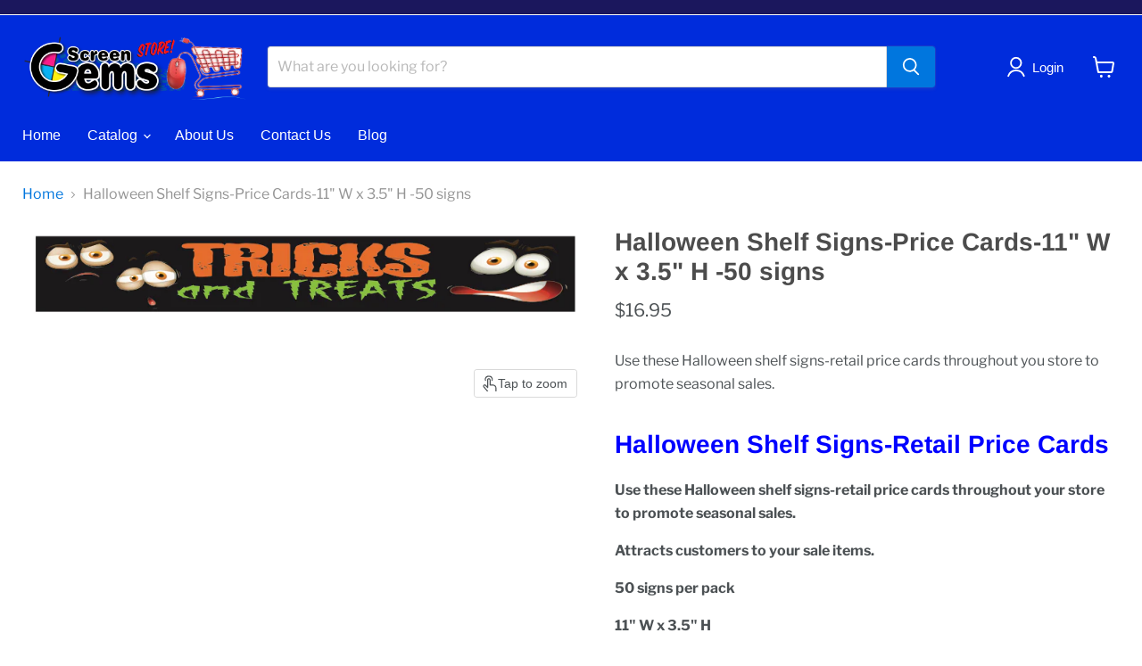

--- FILE ---
content_type: text/html; charset=utf-8
request_url: https://sgimerchandising.com/collections/all/products/halloween-shelf-signs-price-cards-11-w-x-3-5-h-50-signs?view=recently-viewed
body_size: 1668
content:










  









<div
  class="productgrid--item  imagestyle--cropped-small      productitem--emphasis  product-recently-viewed-card    show-actions--mobile"
  data-product-item
  data-product-quickshop-url="/products/halloween-shelf-signs-price-cards-11-w-x-3-5-h-50-signs"
  
    data-recently-viewed-card
  
>
  <div class="productitem" data-product-item-content>
    
    
    
    

    

    

    <div class="productitem__container">
      <div class="product-recently-viewed-card-time" data-product-handle="halloween-shelf-signs-price-cards-11-w-x-3-5-h-50-signs">
      <button
        class="product-recently-viewed-card-remove"
        aria-label="close"
        data-remove-recently-viewed
      >
        


                                                                        <svg class="icon-remove "    aria-hidden="true"    focusable="false"    role="presentation"    xmlns="http://www.w3.org/2000/svg" width="10" height="10" viewBox="0 0 10 10" xmlns="http://www.w3.org/2000/svg">      <path fill="currentColor" d="M6.08785659,5 L9.77469752,1.31315906 L8.68684094,0.225302476 L5,3.91214341 L1.31315906,0.225302476 L0.225302476,1.31315906 L3.91214341,5 L0.225302476,8.68684094 L1.31315906,9.77469752 L5,6.08785659 L8.68684094,9.77469752 L9.77469752,8.68684094 L6.08785659,5 Z"></path>    </svg>                                              

      </button>
    </div>

      <div class="productitem__image-container">
        <a
          class="productitem--image-link"
          href="/products/halloween-shelf-signs-price-cards-11-w-x-3-5-h-50-signs"
          tabindex="-1"
          data-product-page-link
        >
          <figure
            class="productitem--image"
            data-product-item-image
            
          >
            
              
              

  
    <noscript data-rimg-noscript>
      <img
        
          src="//sgimerchandising.com/cdn/shop/products/HAL113-_3.5x11_Tricks_and_Treats_512x163.jpg?v=1568752286"
        

        alt=""
        data-rimg="noscript"
        srcset="//sgimerchandising.com/cdn/shop/products/HAL113-_3.5x11_Tricks_and_Treats_512x163.jpg?v=1568752286 1x, //sgimerchandising.com/cdn/shop/products/HAL113-_3.5x11_Tricks_and_Treats_788x251.jpg?v=1568752286 1.54x"
        class="productitem--image-primary"
        
        
      >
    </noscript>
  

  <img
    
      src="//sgimerchandising.com/cdn/shop/products/HAL113-_3.5x11_Tricks_and_Treats_512x163.jpg?v=1568752286"
    
    alt=""

    
      data-rimg="lazy"
      data-rimg-scale="1"
      data-rimg-template="//sgimerchandising.com/cdn/shop/products/HAL113-_3.5x11_Tricks_and_Treats_{size}.jpg?v=1568752286"
      data-rimg-max="792x252"
      data-rimg-crop="false"
      
      srcset="data:image/svg+xml;utf8,<svg%20xmlns='http://www.w3.org/2000/svg'%20width='512'%20height='163'></svg>"
    

    class="productitem--image-primary"
    
    
  >



  <div data-rimg-canvas></div>


            

            



























  
  
  

  <span class="productitem__badge productitem__badge--sale"
    data-badge-sales
    style="display: none;"
  >
    <span data-badge-sales-range>
      
        Sale
      
    </span>
    <span data-badge-sales-single style="display: none;">
      
        Sale
      
    </span>
  </span>

            <span class="visually-hidden">Halloween Shelf Signs-Price Cards-11" W x 3.5" H -50 signs</span>
          </figure>
        </a>
      </div><div class="productitem--info">
        
          
        

        
          






























<div class="price productitem__price ">
  
    <div
      class="price__compare-at visible"
      data-price-compare-container
    >

      
        <span class="money price__original" data-price-original></span>
      
    </div>


    
      
      <div class="price__compare-at--hidden" data-compare-price-range-hidden>
        
          <span class="visually-hidden">Original price</span>
          <span class="money price__compare-at--min" data-price-compare-min>
            $16.95
          </span>
          -
          <span class="visually-hidden">Original price</span>
          <span class="money price__compare-at--max" data-price-compare-max>
            $16.95
          </span>
        
      </div>
      <div class="price__compare-at--hidden" data-compare-price-hidden>
        <span class="visually-hidden">Original price</span>
        <span class="money price__compare-at--single" data-price-compare>
          
        </span>
      </div>
    
  

  <div class="price__current price__current--emphasize " data-price-container>

    

    
      
      
      <span class="money" data-price>
        $16.95
      </span>
    
    
  </div>

  
    
    <div class="price__current--hidden" data-current-price-range-hidden>
      
        <span class="money price__current--min" data-price-min>$16.95</span>
        -
        <span class="money price__current--max" data-price-max>$16.95</span>
      
    </div>
    <div class="price__current--hidden" data-current-price-hidden>
      <span class="visually-hidden">Current price</span>
      <span class="money" data-price>
        $16.95
      </span>
    </div>
  

  
    
    
    
    

    <div
      class="
        productitem__unit-price
        hidden
      "
      data-unit-price
    >
      <span class="productitem__total-quantity" data-total-quantity></span> | <span class="productitem__unit-price--amount money" data-unit-price-amount></span> / <span class="productitem__unit-price--measure" data-unit-price-measure></span>
    </div>
  

  
</div>


        

        <h2 class="productitem--title">
          <a href="/products/halloween-shelf-signs-price-cards-11-w-x-3-5-h-50-signs" data-product-page-link>
            Halloween Shelf Signs-Price Cards-11" W x 3.5" H -50 signs
          </a>
        </h2>

        
          
        

        

        
          

          
            
          
        

        
          <div class="productitem--description">
            <p>Use these Halloween shelf signs-retail price cards throughout you store to promote seasonal sales.
Halloween Shelf Signs-Retail Price Cards
Use the...</p>

            
              <a
                href="/products/halloween-shelf-signs-price-cards-11-w-x-3-5-h-50-signs"
                class="productitem--link"
                data-product-page-link
              >
                View full details
              </a>
            
          </div>
        
      </div>

      
    </div>
  </div>

  
    <script type="application/json" data-quick-buy-settings>
      {
        "cart_redirection": true,
        "money_format": "${{amount}}"
      }
    </script>
  
</div>


--- FILE ---
content_type: text/javascript; charset=utf-8
request_url: https://sgimerchandising.com/products/halloween-shelf-signs-price-cards-11-w-x-3-5-h-50-signs.js
body_size: 1132
content:
{"id":1737427058743,"title":"Halloween Shelf Signs-Price Cards-11\" W x 3.5\" H -50 signs","handle":"halloween-shelf-signs-price-cards-11-w-x-3-5-h-50-signs","description":"\u003cp\u003eUse these Halloween shelf signs-retail price cards throughout you store to promote seasonal sales.\u003c\/p\u003e\n\u003ch1\u003e\u003cspan style=\"color: #0000ff;\"\u003e\u003cstrong\u003eHalloween Shelf Signs-Retail Price Cards\u003c\/strong\u003e\u003c\/span\u003e\u003c\/h1\u003e\n\u003cp\u003e\u003cstrong\u003eUse these Halloween shelf signs-retail price cards throughout your store to promote seasonal sales.\u003c\/strong\u003e\u003c\/p\u003e\n\u003cp\u003e\u003cstrong\u003eAttracts customers to your sale items.\u003c\/strong\u003e\u003c\/p\u003e\n\u003cp\u003e\u003cstrong\u003e50 signs per pack\u003c\/strong\u003e\u003c\/p\u003e\n\u003cp\u003e\u003cstrong\u003e11\" W x 3.5\" H\u003c\/strong\u003e\u003c\/p\u003e\n\u003cp\u003e\u003cstrong\u003eCoated card stock\u003c\/strong\u003e\u003c\/p\u003e\n\u003cp\u003e\u003cb\u003eThese shelf signs price cards made be used in laser printers or written by hand.\u003c\/b\u003e\u003c\/p\u003e\n\u003cp\u003e\u003cstrong\u003e\u003cspan\u003eCheck your printer specs to verify it will print the smaller size cards \u0026amp; coated stock.\u003c\/span\u003e\u003c\/strong\u003e\u003c\/p\u003e\n\u003cp\u003e\u003cstrong\u003eSKU: \u003cspan style=\"color: #0000ff;\"\u003eHAL113\u003c\/span\u003e\u003c\/strong\u003e\u003c\/p\u003e","published_at":"2019-09-12T13:08:42-04:00","created_at":"2019-09-12T13:08:42-04:00","vendor":"sgi2","type":"halloween seasonal display merchandising supplies","tags":["Bikes-Bike-Repair-Store-Feather-Flags-and-Signage","Businesses-and-Services-Feather-Flags-and-Signage","Cash-for-Gold-Feather-Flags","Convenience-Store-Merchandising-Supplies","Convenience-Store-Signs-and-Price-Cards","Feather-Flags-Kits","Fitness-Gyms-Feather-Flags","Food-Zone-Supermarket-Shelf-Signs-Price-Cards","Furniture-Store-Feather-Flags-and-Signage","Furniture-Stores-Merchandising-Supplies","Galaxy-Food-Center-Shelf-Signs-and-Supermarket-Supplies","Golf-Feather-Flags","Great-Valu-Supermarkets-Shelf-Signs-and-Store-Supplies","Grocery-Signs-for-Supermarkets-Grocery-Stores","Halloween-Display-Signs-Banners-Decorations","Hardware-Stores-Home-Improvement-Feather-Flags","IGA-Market-Signs-and-Store-Supplies","IGA-Markets-Shelf-Signs-Price-Cards","IGA-Supermarket-Shelf-Signs-and-Supermarket-Supplies","Laser-Compatible-Shelf-Signs-and-Retail-Price-Cards","Nail-Salon-Feather-Flags","New Products","Pet-Stores-Feather-Flags","Pets-Pet-Stores-Feather-Flags","Piggly-Wiggly-Shelf-Signs-and-Store-Supplies","Retail-Store-Merchandising-Supplies","Retail-Store-Price-Cards-Price-Signs-and-Sign-Holders","Retail-Stores-Feather-Flags","Sale-Event-Signs","Sale-Feather-Flags","Seasonal-Display-Signs-Banners-Decorations","Seasonal-Holiday-Feather-Flags","Seasonal-Sales-Event-Signs-for-Retail","Seasonal-Specialty-Shelf-Signs-and-Retail-Price-Cards","Shelf-Signs-and-Retail-Price-Cards","Smoke-Tobacco-Cigar-Shops-Feather-Flags","Sports-Sporting-Goods-Feather-Flag-Kits","Supermarket-Grocery-Stores-Supplies","Wine-Liquor-and-Beer-Retail-Store-Shelf-Signs-and-Price-Cards","Wine-Spirits-and-Beer-Store-Merchandising-Supplies","Wine-Spirits-Bar-Beer-Distributors-Feather-Flag-Kits"],"price":1695,"price_min":1695,"price_max":1695,"available":true,"price_varies":false,"compare_at_price":null,"compare_at_price_min":0,"compare_at_price_max":0,"compare_at_price_varies":false,"variants":[{"id":29352539750455,"title":"Default Title","option1":"Default Title","option2":null,"option3":null,"sku":"HAL113","requires_shipping":true,"taxable":true,"featured_image":null,"available":true,"name":"Halloween Shelf Signs-Price Cards-11\" W x 3.5\" H -50 signs","public_title":null,"options":["Default Title"],"price":1695,"weight":454,"compare_at_price":null,"inventory_management":null,"barcode":"","requires_selling_plan":false,"selling_plan_allocations":[]}],"images":["\/\/cdn.shopify.com\/s\/files\/1\/2304\/7825\/products\/HAL113-_3.5x11_Tricks_and_Treats.jpg?v=1568752286"],"featured_image":"\/\/cdn.shopify.com\/s\/files\/1\/2304\/7825\/products\/HAL113-_3.5x11_Tricks_and_Treats.jpg?v=1568752286","options":[{"name":"Title","position":1,"values":["Default Title"]}],"url":"\/products\/halloween-shelf-signs-price-cards-11-w-x-3-5-h-50-signs","media":[{"alt":null,"id":2573965262903,"position":1,"preview_image":{"aspect_ratio":3.143,"height":252,"width":792,"src":"https:\/\/cdn.shopify.com\/s\/files\/1\/2304\/7825\/products\/HAL113-_3.5x11_Tricks_and_Treats.jpg?v=1568752286"},"aspect_ratio":3.143,"height":252,"media_type":"image","src":"https:\/\/cdn.shopify.com\/s\/files\/1\/2304\/7825\/products\/HAL113-_3.5x11_Tricks_and_Treats.jpg?v=1568752286","width":792}],"requires_selling_plan":false,"selling_plan_groups":[]}